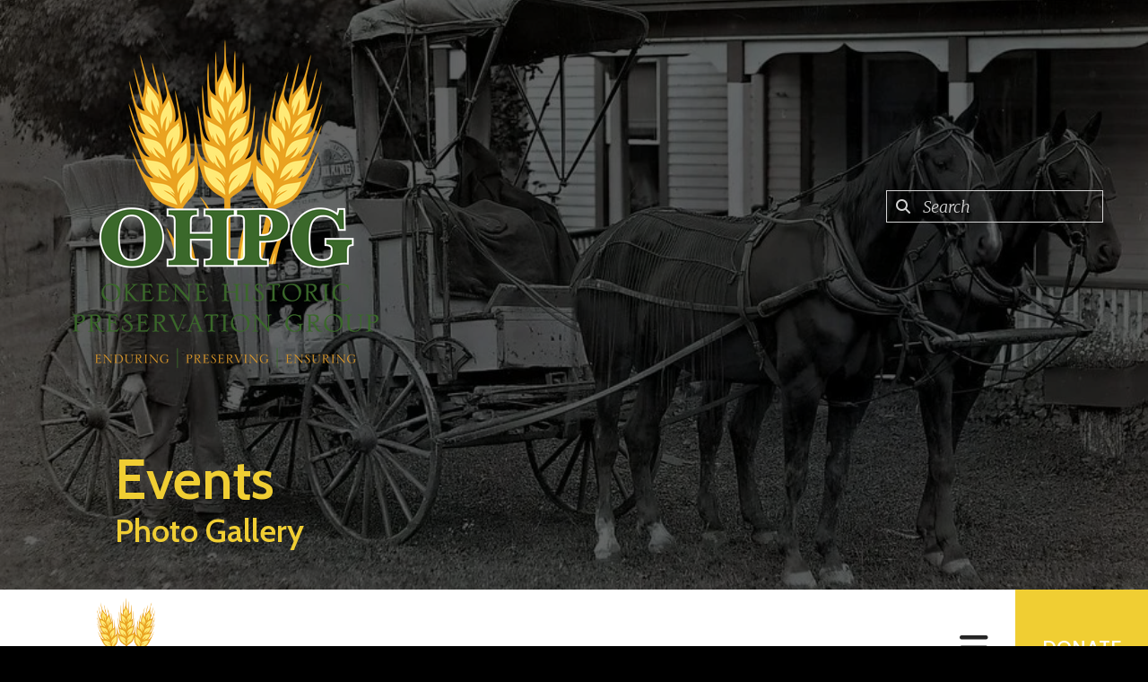

--- FILE ---
content_type: text/html; charset=UTF-8
request_url: https://www.okeenegermanfest.com/events/photo-gallery.html
body_size: 11546
content:
<!DOCTYPE html>

<!--[if lt IE 9]><html lang="en" class="no-js lt-ie10 lt-ie9"><![endif]-->
<!--[if IE 9]><html lang="en" class="no-js is-ie9 lt-ie10"><![endif]-->
<!--[if gt IE 9]><!--><html lang="en" class="no-js"><!--<![endif]-->

<head>
  <title>Photo Gallery : Events : Okeene Historic Preservation Group</title>
    <link rel="shortcut icon" href="https://cdn.firespring.com/images/41b1bba7-8cfd-4b3f-8e51-f17a0baae4da"/>


<!-- Meta tags -->
<meta charset="utf-8">
<meta name="viewport" content="width=device-width, initial-scale=1.0">





  <meta property="og:title" content="Photo Gallery : Events : Okeene Historic Preservation Group">
  <meta property="og:url" content="https://www.okeenegermanfest.com/events/photo-gallery.html">
  <meta property="og:type" content="website">
        <meta name="twitter:card" content="summary">
  <meta name="twitter:title" content="Photo Gallery : Events : Okeene Historic Preservation Group">
    
  <link rel="stylesheet" href="//cdn.firespring.com/core/v2/css/stylesheet.1766911782.css">

<!-- CSS -->
      <link rel="stylesheet" href="//cdn.firespring.com/designs/np_nourish/css/design-10986.1766911782.css">
  
<!-- SlickSlider Assets -->
  
<!-- jQuery -->
<script nonce="cb55383549bff0ec9d3cd4f0d474d35fe3ea4332ef2ada895b588b82f8571135" type="text/javascript">
  (function (window) {
    if (window.location !== window.top.location) {
      var handler = function () {
        window.top.location = window.location;
        return false;
      };
      window.onclick = handler;
      window.onkeypress = handler;
    }
  })(this);
</script>
  <script nonce="cb55383549bff0ec9d3cd4f0d474d35fe3ea4332ef2ada895b588b82f8571135" src="//cdn.firespring.com/core/v2/js/jquery.1766911782.js"></script>

<!-- Clicky Analytics -->
    <script
    nonce="cb55383549bff0ec9d3cd4f0d474d35fe3ea4332ef2ada895b588b82f8571135"
    type="text/javascript"
  >
    var firespring = { log: function () { return }, goal: function () { return } }
    var firespring_site_id = Number('101327821');
    (function () {
      var s = document.createElement('script')
      s.type = 'text/javascript'
      s.async = true
      s.src = 'https://analytics.firespring.com/js';
      (document.getElementsByTagName('head')[0] || document.getElementsByTagName('body')[0]).appendChild(s)
    })()
  </script>
<!-- End Clicky Analytics --><!-- Google External Accounts -->
<script
  async
  nonce="cb55383549bff0ec9d3cd4f0d474d35fe3ea4332ef2ada895b588b82f8571135"
  src="https://www.googletagmanager.com/gtag/js?id=G-3MXD5JNQ3T"
></script>
<script nonce="cb55383549bff0ec9d3cd4f0d474d35fe3ea4332ef2ada895b588b82f8571135">
  window.dataLayer = window.dataLayer || []

  function gtag () {dataLayer.push(arguments)}

  gtag('js', new Date())
    gtag('config', 'G-3MXD5JNQ3T')
  </script>
<!-- End Google External Accounts -->

            
  

</head>

  <body class="internal ">

  
<a class="hidden-visually skip-to-main" href="#main-content">Skip to main content</a>

      <!-- BEGIN .menu-container -->
<div class="menu-container">

<!-- BEGIN .menu-close -->
<div class="menu-close">
<i class="fa fa-times-circle-o" ></i>
</div>
<!-- END .menu-close -->

<!-- BEGIN .content-block search-block-2 -->
<div class="content-block search-2-block">
  <div class="search-form search-form--e12ee6bebe09d458dc34fa16d9cbf457" role="search">

  <form class="form--inline form--inline--no-button" novalidate>
    <div class="form-row">
      <div class="form-row__controls">
        <input aria-label="Search our site" type="search" id="search-form__input--e12ee6bebe09d458dc34fa16d9cbf457" autocomplete="off">
      </div>
    </div>
  </form>

  <div id="search-form__results--e12ee6bebe09d458dc34fa16d9cbf457" class="search-form__results"></div>
    <script nonce="cb55383549bff0ec9d3cd4f0d474d35fe3ea4332ef2ada895b588b82f8571135" type="text/javascript">
      var ss360Config = window.ss360Config || []
      var config = {
        style: {
          themeColor: '#333333',
          accentColor: "#000000",
          loaderType: 'circle'
        },
        searchBox: {
          selector: "#search-form__input--e12ee6bebe09d458dc34fa16d9cbf457"
        },
        tracking: {
          providers: []
        },
        siteId: "www.okeenehpg.org",
        showErrors: false
      }
      if (!window.ss360Config[0]) {
        var stScript = document.createElement('script')
        stScript.type = 'text/javascript'
        stScript.async = true
        stScript.src = 'https://cdn.sitesearch360.com/v13/sitesearch360-v13.min.js'
        var entry = document.getElementsByTagName('script')[0]
        entry.parentNode.insertBefore(stScript, entry)
      }
      ss360Config.push(config)
    </script>
</div>
</div>
<!-- END .content-block search-block-2 -->

<!-- BEGIN nav -->
                            <nav class="nav mobile accordian" aria-label="Secondary">

    
    <ul class="nav__list nav-ul-0 nav">
      
    <li class="nav-level-0">
      <a href="https://www.okeenegermanfest.com/welcome.html">Okeene Historic Preservation Group</a>

      
    </li>


    <li class="nav-level-0 nav__list--parent">
      <a href="https://www.okeenegermanfest.com/who-we-are/">Who We Are</a>

      
        <ul class="nav-ul-1">
           
    <li class="nav-level-1">
      <a href="https://www.okeenegermanfest.com/who-we-are/">Mission &amp; History</a>

      
    </li>


    <li class="nav-level-1">
      <a href="https://www.okeenegermanfest.com/who-we-are/staff.html">Board &amp; Staff</a>

      
    </li>


    <li class="nav-level-1">
      <a href="https://www.okeenegermanfest.com/who-we-are/members.html">Members</a>

      
    </li>


    <li class="nav-level-1">
      <a href="https://www.okeenegermanfest.com/who-we-are/contact.html">Contact Us</a>

      
    </li>

        </ul>
      
    </li>


    <li class="nav-level-0 nav__list--parent">
      <a href="https://www.okeenegermanfest.com/join-us/">Join Us</a>

      
        <ul class="nav-ul-1">
           
    <li class="nav-level-1">
      <a href="https://www.okeenegermanfest.com/join-us/">Donate</a>

      
    </li>


    <li class="nav-level-1">
      <a href="https://www.okeenegermanfest.com/join-us/membership.html">Membership</a>

      
    </li>


    <li class="nav-level-1">
      <a href="https://www.okeenegermanfest.com/join-us/volunteer.html">Volunteer</a>

      
    </li>


    <li class="nav-level-1 nav__list--parent">
      <a href="https://www.okeenegermanfest.com/join-us/historic-photograph-selection-committee/">Historic Photograph Selection Committee</a>

      
        <ul class="nav-ul-2">
           
    <li class="nav-level-2">
      <a href="https://www.okeenegermanfest.com/join-us/historic-photograph-selection-committee/">Historic Photograph Committee Form</a>

      
    </li>

        </ul>
      
    </li>

        </ul>
      
    </li>


    <li class="nav-level-0 nav__list--parent">
      <a href="https://www.okeenegermanfest.com/what-we-do/">What We Do</a>

      
        <ul class="nav-ul-1">
           
    <li class="nav-level-1 nav__list--parent">
      <a href="https://www.okeenegermanfest.com/what-we-do/building-rental/">Building Rental</a>

      
        <ul class="nav-ul-2">
           
    <li class="nav-level-2">
      <a href="https://www.okeenegermanfest.com/what-we-do/building-rental/">Building Rental Availability Calendar </a>

      
    </li>


    <li class="nav-level-2">
      <a href="https://www.okeenegermanfest.com/what-we-do/building-rental/rent-the-building.html">Rent the Building</a>

      
    </li>


    <li class="nav-level-2">
      <a href="https://www.okeenegermanfest.com/what-we-do/building-rental/rental-agreement.html">Guidelines for Rental</a>

      
    </li>

        </ul>
      
    </li>


    <li class="nav-level-1 nav__list--parent">
      <a href="https://www.okeenegermanfest.com/what-we-do/germanfest-celebration/">Okeene Germanfest Celebration</a>

      
        <ul class="nav-ul-2">
           
    <li class="nav-level-2">
      <a href="https://www.okeenegermanfest.com/what-we-do/germanfest-celebration/">About Okeene Germanfest </a>

      
    </li>


    <li class="nav-level-2">
      <a href="https://www.okeenegermanfest.com/what-we-do/germanfest-celebration/okeene-germanfest-sponsorships.html">Okeene Germanfest Sponsorships</a>

      
    </li>


    <li class="nav-level-2">
      <a href="https://www.okeenegermanfest.com/what-we-do/germanfest-celebration/5k.html">Run to Restore 5k</a>

      
    </li>


    <li class="nav-level-2">
      <a href="https://www.okeenegermanfest.com/what-we-do/germanfest-celebration/bierox-bakeoff-contest.html">Bierox Bakeoff Contest</a>

      
    </li>


    <li class="nav-level-2">
      <a href="https://www.okeenegermanfest.com/what-we-do/germanfest-celebration/food-and-drinks.html">Schedule and Menu</a>

      
    </li>


    <li class="nav-level-2">
      <a href="https://www.okeenegermanfest.com/what-we-do/germanfest-celebration/german-dessert-bakeoff-contest.html">German Dessert Bakeoff Contest</a>

      
    </li>

        </ul>
      
    </li>


    <li class="nav-level-1 nav__list--parent">
      <a href="https://www.okeenegermanfest.com/what-we-do/preserving-our-history/">Preserving Our History</a>

      
        <ul class="nav-ul-2">
           
    <li class="nav-level-2">
      <a href="https://www.okeenegermanfest.com/what-we-do/preserving-our-history/">Preserving our history on the Gateway to Oklahoma History</a>

      
    </li>


    <li class="nav-level-2">
      <a href="https://www.okeenegermanfest.com/what-we-do/preserving-our-history/photos-of-slides-from-dale-reynolds-estate.html">Photos of slides from Dale Reynolds Estate</a>

      
    </li>

        </ul>
      
    </li>


    <li class="nav-level-1">
      <a href="https://www.okeenegermanfest.com/what-we-do/beautifying-our-community.html">Beautifying Our Community</a>

      
    </li>


    <li class="nav-level-1">
      <a href="https://www.okeenegermanfest.com/what-we-do/promoting-recycling.html">Promoting Recycling</a>

      
    </li>


    <li class="nav-level-1">
      <a href="https://www.okeenegermanfest.com/what-we-do/okeene-historic-images.html">Okeene Historic Images </a>

      
    </li>

        </ul>
      
    </li>


    <li class="nav-level-0 nav__list--parent nav__list--here">
      <a href="https://www.okeenegermanfest.com/events/">Events</a>

      
        <ul class="nav-ul-1">
           
    <li class="nav-level-1">
      <a href="https://www.okeenegermanfest.com/events/">Okeene Germanfest </a>

      
    </li>


    <li class="nav-level-1">
      <a href="https://www.okeenegermanfest.com/events/great-american-cleanup-keep-oklahoma-beautiful.html">Great American Cleanup </a>

      
    </li>


    <li class="nav-level-1">
      <a href="https://www.okeenegermanfest.com/events/newsroom.html">Newsroom</a>

      
    </li>


    <li class="nav-level-1">
      <a href="https://www.okeenegermanfest.com/events/event-calendar.html">Event Calendar</a>

      
    </li>


    <li class="nav-level-1 nav__list--here">
      <a href="https://www.okeenegermanfest.com/events/photo-gallery.html">Photo Gallery</a>

      
    </li>


    <li class="nav-level-1">
      <a href="https://www.okeenegermanfest.com/events/links.html">Important Links</a>

      
    </li>

        </ul>
      
    </li>


    <li class="nav-level-0 nav__list--parent">
      <a href="https://www.okeenegermanfest.com/partner-page/">Partner Page</a>

      
        <ul class="nav-ul-1">
           
    <li class="nav-level-1">
      <a href="https://www.okeenegermanfest.com/partner-page/">Gateway Partner Page Link</a>

      
    </li>

        </ul>
      
    </li>


    <li class="nav-level-0">
      <a href="https://www.okeenegermanfest.com/great-american-cleanup/">Great American Cleanup</a>

      
    </li>


    <li class="nav-level-0">
      <a href="https://www.okeenegermanfest.com/the-corner-park.html">The Corner Park</a>

      
    </li>


    <li class="nav-level-0 nav__list--parent">
      <a href="https://www.okeenegermanfest.com/10th-annual-okeene-germanfest/">10th Annual Okeene Germanfest</a>

      
        <ul class="nav-ul-1">
           
    <li class="nav-level-1 nav__list--parent">
      <a href="https://www.okeenegermanfest.com/10th-annual-okeene-germanfest/2025-germanfest-sponsors/">2025 Germanfest Sponsors</a>

      
        <ul class="nav-ul-2">
           
    <li class="nav-level-2">
      <a href="https://www.okeenegermanfest.com/10th-annual-okeene-germanfest/2025-germanfest-sponsors/">2025 Germanfest Sponsors</a>

      
    </li>

        </ul>
      
    </li>

        </ul>
      
    </li>

    </ul>

    
  </nav>


  <!-- END nav -->


</div>
<!-- END .menu-container -->


  
  
  <!-- BEGIN .masthead-container -->
  <div class="masthead-container container-dark has-bg-class">

    <!-- BEGIN header -->
<header class="header">

  <!-- BEGIN .header-logo -->
      <div class="header-logo">
      <a href="https://www.okeenegermanfest.com/"><img alt="Okeene Historic Preservation Group" title="logo" src="https://cdn.firespring.com/images/1845fe8a-af91-46bf-a696-02654b72f1ca.png"></a>
    </div>
    <!-- end .header-logo -->

  <!-- BEGIN .additional-header -->
    <!-- END .additional-header -->

  <!-- BEGIN .content-block search-block -->
      <div class="content-block search-block">
  <div class="search-form search-form--220e8aee74bd03f1e22b6c65a2410c1e" role="search">

  <form class="form--inline form--inline--no-button" novalidate>
    <div class="form-row">
      <div class="form-row__controls">
        <input aria-label="Search our site" type="search" id="search-form__input--220e8aee74bd03f1e22b6c65a2410c1e" autocomplete="off">
      </div>
    </div>
  </form>

  <div id="search-form__results--220e8aee74bd03f1e22b6c65a2410c1e" class="search-form__results"></div>
    <script nonce="cb55383549bff0ec9d3cd4f0d474d35fe3ea4332ef2ada895b588b82f8571135" type="text/javascript">
      var ss360Config = window.ss360Config || []
      var config = {
        style: {
          themeColor: '#333333',
          accentColor: "#000000",
          loaderType: 'circle'
        },
        searchBox: {
          selector: "#search-form__input--220e8aee74bd03f1e22b6c65a2410c1e"
        },
        tracking: {
          providers: []
        },
        siteId: "www.okeenehpg.org",
        showErrors: false
      }
      if (!window.ss360Config[0]) {
        var stScript = document.createElement('script')
        stScript.type = 'text/javascript'
        stScript.async = true
        stScript.src = 'https://cdn.sitesearch360.com/v13/sitesearch360-v13.min.js'
        var entry = document.getElementsByTagName('script')[0]
        entry.parentNode.insertBefore(stScript, entry)
      }
      ss360Config.push(config)
    </script>
</div>
</div>
    <!-- END .content-block search-block -->

</header>
<!-- END header -->

    <!-- BEGIN .headline-container -->
    <div class="headline-container">
            <!-- BEGIN .section-title -->
      <h1 class="section-title">Events</h1>
      <!-- END .section-title -->
     
              <h4>Photo Gallery</h4>    <div id="content_43d04ddfde67bdfec5ab2eca73a9281e"  class="image" style="max-width: 922px;">
    
    <img
        loading="lazy"
        width="922"
        height="540"
        alt=""
        src="https://cdn.firespring.com/images/b832ba4f-4c3a-4c58-a3fd-a59e7a325359.jpg"
        srcset="https://cdn.firespring.com/images/c0ad6e24-c4a1-4fb1-b979-a1149b921970.jpg 600w, https://cdn.firespring.com/images/b832ba4f-4c3a-4c58-a3fd-a59e7a325359.jpg 922w"
        itemprop="image"
                    >
    

          </div>

      
    </div>
    <!-- END .headline-container -->

  </div>
  <!-- END .masthead-container -->

  <!-- BEGIN .nav-container -->
  <div class="nav-container" >

    <!-- BEGIN nav-logo -->
          <div class="nav-logo">
        <a href="https://www.okeenegermanfest.com/"><img alt="Okeene Historic Preservation Group" title="logo" src="https://cdn.firespring.com/images/1845fe8a-af91-46bf-a696-02654b72f1ca.png"></a>
      </div>
          <!-- END nav-logo -->

    <!-- BEGIN nav -->
                                                    <nav class="nav dropdown" aria-label="Secondary">

    
    <ul class="nav__list nav-ul-0 nav">
      
    <li class="nav-level-0">
      <a href="https://www.okeenegermanfest.com/welcome.html">Okeene Historic Preservation Group</a>

      
    </li>


    <li class="nav-level-0 nav__list--parent">
      <a href="https://www.okeenegermanfest.com/who-we-are/">Who We Are</a>

      
        <ul class="nav-ul-1">
           
    <li class="nav-level-1">
      <a href="https://www.okeenegermanfest.com/who-we-are/">Mission &amp; History</a>

      
    </li>


    <li class="nav-level-1">
      <a href="https://www.okeenegermanfest.com/who-we-are/staff.html">Board &amp; Staff</a>

      
    </li>


    <li class="nav-level-1">
      <a href="https://www.okeenegermanfest.com/who-we-are/members.html">Members</a>

      
    </li>


    <li class="nav-level-1">
      <a href="https://www.okeenegermanfest.com/who-we-are/contact.html">Contact Us</a>

      
    </li>

        </ul>
      
    </li>


    <li class="nav-level-0 nav__list--parent">
      <a href="https://www.okeenegermanfest.com/join-us/">Join Us</a>

      
        <ul class="nav-ul-1">
           
    <li class="nav-level-1">
      <a href="https://www.okeenegermanfest.com/join-us/">Donate</a>

      
    </li>


    <li class="nav-level-1">
      <a href="https://www.okeenegermanfest.com/join-us/membership.html">Membership</a>

      
    </li>


    <li class="nav-level-1">
      <a href="https://www.okeenegermanfest.com/join-us/volunteer.html">Volunteer</a>

      
    </li>


    <li class="nav-level-1 nav__list--parent">
      <a href="https://www.okeenegermanfest.com/join-us/historic-photograph-selection-committee/">Historic Photograph Selection Committee</a>

      
        <ul class="nav-ul-2">
           
    <li class="nav-level-2">
      <a href="https://www.okeenegermanfest.com/join-us/historic-photograph-selection-committee/">Historic Photograph Committee Form</a>

      
    </li>

        </ul>
      
    </li>

        </ul>
      
    </li>


    <li class="nav-level-0 nav__list--parent">
      <a href="https://www.okeenegermanfest.com/what-we-do/">What We Do</a>

      
        <ul class="nav-ul-1">
           
    <li class="nav-level-1 nav__list--parent">
      <a href="https://www.okeenegermanfest.com/what-we-do/building-rental/">Building Rental</a>

      
        <ul class="nav-ul-2">
           
    <li class="nav-level-2">
      <a href="https://www.okeenegermanfest.com/what-we-do/building-rental/">Building Rental Availability Calendar </a>

      
    </li>


    <li class="nav-level-2">
      <a href="https://www.okeenegermanfest.com/what-we-do/building-rental/rent-the-building.html">Rent the Building</a>

      
    </li>


    <li class="nav-level-2">
      <a href="https://www.okeenegermanfest.com/what-we-do/building-rental/rental-agreement.html">Guidelines for Rental</a>

      
    </li>

        </ul>
      
    </li>


    <li class="nav-level-1 nav__list--parent">
      <a href="https://www.okeenegermanfest.com/what-we-do/germanfest-celebration/">Okeene Germanfest Celebration</a>

      
        <ul class="nav-ul-2">
           
    <li class="nav-level-2">
      <a href="https://www.okeenegermanfest.com/what-we-do/germanfest-celebration/">About Okeene Germanfest </a>

      
    </li>


    <li class="nav-level-2">
      <a href="https://www.okeenegermanfest.com/what-we-do/germanfest-celebration/okeene-germanfest-sponsorships.html">Okeene Germanfest Sponsorships</a>

      
    </li>


    <li class="nav-level-2">
      <a href="https://www.okeenegermanfest.com/what-we-do/germanfest-celebration/5k.html">Run to Restore 5k</a>

      
    </li>


    <li class="nav-level-2">
      <a href="https://www.okeenegermanfest.com/what-we-do/germanfest-celebration/bierox-bakeoff-contest.html">Bierox Bakeoff Contest</a>

      
    </li>


    <li class="nav-level-2">
      <a href="https://www.okeenegermanfest.com/what-we-do/germanfest-celebration/food-and-drinks.html">Schedule and Menu</a>

      
    </li>


    <li class="nav-level-2">
      <a href="https://www.okeenegermanfest.com/what-we-do/germanfest-celebration/german-dessert-bakeoff-contest.html">German Dessert Bakeoff Contest</a>

      
    </li>

        </ul>
      
    </li>


    <li class="nav-level-1 nav__list--parent">
      <a href="https://www.okeenegermanfest.com/what-we-do/preserving-our-history/">Preserving Our History</a>

      
        <ul class="nav-ul-2">
           
    <li class="nav-level-2">
      <a href="https://www.okeenegermanfest.com/what-we-do/preserving-our-history/">Preserving our history on the Gateway to Oklahoma History</a>

      
    </li>


    <li class="nav-level-2">
      <a href="https://www.okeenegermanfest.com/what-we-do/preserving-our-history/photos-of-slides-from-dale-reynolds-estate.html">Photos of slides from Dale Reynolds Estate</a>

      
    </li>

        </ul>
      
    </li>


    <li class="nav-level-1">
      <a href="https://www.okeenegermanfest.com/what-we-do/beautifying-our-community.html">Beautifying Our Community</a>

      
    </li>


    <li class="nav-level-1">
      <a href="https://www.okeenegermanfest.com/what-we-do/promoting-recycling.html">Promoting Recycling</a>

      
    </li>


    <li class="nav-level-1">
      <a href="https://www.okeenegermanfest.com/what-we-do/okeene-historic-images.html">Okeene Historic Images </a>

      
    </li>

        </ul>
      
    </li>


    <li class="nav-level-0 nav__list--parent nav__list--here">
      <a href="https://www.okeenegermanfest.com/events/">Events</a>

      
        <ul class="nav-ul-1">
           
    <li class="nav-level-1">
      <a href="https://www.okeenegermanfest.com/events/">Okeene Germanfest </a>

      
    </li>


    <li class="nav-level-1">
      <a href="https://www.okeenegermanfest.com/events/great-american-cleanup-keep-oklahoma-beautiful.html">Great American Cleanup </a>

      
    </li>


    <li class="nav-level-1">
      <a href="https://www.okeenegermanfest.com/events/newsroom.html">Newsroom</a>

      
    </li>


    <li class="nav-level-1">
      <a href="https://www.okeenegermanfest.com/events/event-calendar.html">Event Calendar</a>

      
    </li>


    <li class="nav-level-1 nav__list--here">
      <a href="https://www.okeenegermanfest.com/events/photo-gallery.html">Photo Gallery</a>

      
    </li>


    <li class="nav-level-1">
      <a href="https://www.okeenegermanfest.com/events/links.html">Important Links</a>

      
    </li>

        </ul>
      
    </li>


    <li class="nav-level-0 nav__list--parent">
      <a href="https://www.okeenegermanfest.com/partner-page/">Partner Page</a>

      
        <ul class="nav-ul-1">
           
    <li class="nav-level-1">
      <a href="https://www.okeenegermanfest.com/partner-page/">Gateway Partner Page Link</a>

      
    </li>

        </ul>
      
    </li>


    <li class="nav-level-0">
      <a href="https://www.okeenegermanfest.com/great-american-cleanup/">Great American Cleanup</a>

      
    </li>


    <li class="nav-level-0">
      <a href="https://www.okeenegermanfest.com/the-corner-park.html">The Corner Park</a>

      
    </li>


    <li class="nav-level-0 nav__list--parent">
      <a href="https://www.okeenegermanfest.com/10th-annual-okeene-germanfest/">10th Annual Okeene Germanfest</a>

      
        <ul class="nav-ul-1">
           
    <li class="nav-level-1 nav__list--parent">
      <a href="https://www.okeenegermanfest.com/10th-annual-okeene-germanfest/2025-germanfest-sponsors/">2025 Germanfest Sponsors</a>

      
        <ul class="nav-ul-2">
           
    <li class="nav-level-2">
      <a href="https://www.okeenegermanfest.com/10th-annual-okeene-germanfest/2025-germanfest-sponsors/">2025 Germanfest Sponsors</a>

      
    </li>

        </ul>
      
    </li>

        </ul>
      
    </li>

    </ul>

    
  </nav>


                      <!-- END nav -->


          <!-- BEGIN .nav-row -->
          <div class="nav-row">


            <!-- BEGIN .menu-toggle -->
            <div class="menu-toggle">
              <i class="fa fa-bars" ></i>
            </div>
            <!-- END .menu-toggle -->

            <!-- BEGIN .content-block donate-block -->
                          <div class="content-block donate-block">
  <div class="collection collection--list" id="content_fdc2a8d66a3b0d2f90d5514dfcdc7fb5">

    

    <ul class="collection__items">

        
                        <li class="collection-item" id="content_fdc2a8d66a3b0d2f90d5514dfcdc7fb5_item_13060153">
                                    <div class="collection-item__content">

          
                      <div class="collection-item-label"><a href="https://www.okeenegermanfest.com/join-us/donate.html"     itemprop="url">Donate</a></div>
          
          
        </div>
              </li>
      
    </ul>

    </div>
</div>
                        <!-- END .content-block donate-block -->
          </div>
          <!-- END .nav-row -->

        </div>
        <!-- END .nav-container -->

        <!-- BEGIN .end-intro -->
        <div class="end-intro"></div>
        <!-- END .end-intro -->


        <main id="main-content" data-search-indexed="true">

          
                    <!-- BEGIN .primary-container -->
           <div class="primary-container wrap">
                          <!-- BEGIN .col col1 -->
              <div class="col col1">
                <p>Photos often speak louder than words.</p>  <div id="content_5dbdc77d559b1566de6f910a3065ad7e"
    class="image-gallery image-gallery--next-prev lightbox lightbox--group"
   aria-labelledby="content_5dbdc77d559b1566de6f910a3065ad7e-title"
   role="figure"
   data-count="28">
  <div class="image-gallery__title"
     id="content_5dbdc77d559b1566de6f910a3065ad7e-title">
    
  </div>

      
            <ul  class="grid grid--block grid--block-xs-2 grid--block-sm-3">
  </ul>
</div>
<script nonce="cb55383549bff0ec9d3cd4f0d474d35fe3ea4332ef2ada895b588b82f8571135" type="text/javascript">
  $(document).ready(function () {
    $('#content_5dbdc77d559b1566de6f910a3065ad7e').fdpImageGallery({"ajaxUrl":"\/ajax\/content_image_gallery_items?token=DcCW%252Fn%252BCmz7cJHMrU9UnWED%252Bm627pSlmoAtDHWdWBtaTKLS0xZH%252FetRResx%252FwJxq0HNBfWOt4sxSkcVLfH%[base64]%253D%253D","columns":3,"displayItemTitle":false,"displayItemCaption":true,"displayItemAction":true,"displayLightbox":true,"lightboxDisplayItemTitle":false,"lightboxDisplayItemCaption":true,"lightboxDisplayItemAction":true,"maxWidth":1100,"itemsPerPage":12,"galleryBorderWidth":0,"galleryBorderWidthPixels":0,"galleryBorderColor":"","galleryBackgroundColor":"","galleryCellAlignmentId":0,"galleryCellValignmentId":0,"galleryCellPadding":0,"galleryCellPaddingPixels":0,"displayDisplaySettings":false});
  });
</script>
              </div>
              <!-- END .col col1 -->
            
                      </div>
          <!-- END .primary-container -->
        


      </main><!-- end main -->


              <!-- BEGIN .fast-facts-container -->
<div class="fast-facts-container has-bg-no-list container-dark">
    <div class="content-block fast-facts-block">
  <div class="collection collection--list" id="content_2172cbead6da209436f9d0ac8f275392">

    

    <ul class="collection__items">

        
                        <li class="collection-item" id="content_2172cbead6da209436f9d0ac8f275392_item_13060159">
                                    <div class="collection-item__content">

          
                      <div class="collection-item-label">Members</div>
          
                                  <div class="collection-item-description"><p>40</p></div>
          
        </div>
              </li>
                            <li class="collection-item" id="content_2172cbead6da209436f9d0ac8f275392_item_13060160">
                                    <div class="collection-item__content">

          
                      <div class="collection-item-label">Active Projects</div>
          
                                  <div class="collection-item-description"><p>6</p></div>
          
        </div>
              </li>
                            <li class="collection-item" id="content_2172cbead6da209436f9d0ac8f275392_item_13060162">
                                    <div class="collection-item__content">

          
                      <div class="collection-item-label">Community Volunteers</div>
          
                                  <div class="collection-item-description"><p>70</p></div>
          
        </div>
              </li>
      
    </ul>

    </div>
    <div id="content_632ee5879f91218a9eac967918d859b0"  class="image" style="max-width: 896px;">
    
    <img
        loading="lazy"
        width="896"
        height="504"
        alt=""
        src="https://cdn.firespring.com/images/3e05c24b-80f1-4dcf-b5db-3084fc81ed48.png"
        srcset="https://cdn.firespring.com/images/1e28bb82-0ee5-4978-ae88-1b70d6c22d6e.png 600w, https://cdn.firespring.com/images/3e05c24b-80f1-4dcf-b5db-3084fc81ed48.png 896w"
        itemprop="image"
                    >
    

          </div>
</div>
  <div class="end-fast-facts"></div>
  <!-- END .end-fast-facts -->
  </div>
  <!-- END .fast-facts-container -->

      
              <!-- BEGIN .logos-container -->
        <div class="logos-container">


          <div class="content-block logos-block">
  <div class="collection collection--list" id="content_890100e8fd1901b5a49a2ef10e9a2515">

    

    <ul class="collection__items">

        
                                      <li class="collection-item collection-item--has-image" id="content_890100e8fd1901b5a49a2ef10e9a2515_item_13060149">
                                    <div class="collection-item__content clearfix">

                      <div id="content_4faae3dacd5f8a44021149a341020cbb_image_item_13060149"  class="collection-item-image image" style="max-width: 297px;">
    
    <img
        loading="lazy"
        width="297"
        height="97"
        alt="Placeholder Logo"
        src="https://cdn.firespring.com/images/7cd2e0b6-4fb4-4330-b4b3-d63a3550517b.jpg"
        srcset="https://cdn.firespring.com/images/7cd2e0b6-4fb4-4330-b4b3-d63a3550517b.jpg 297w"
        itemprop="image"
                    >
    

          </div>
          
          
          
        </div>
              </li>
                                          <li class="collection-item collection-item--has-image" id="content_890100e8fd1901b5a49a2ef10e9a2515_item_13060150">
                                    <div class="collection-item__content clearfix">

                      <div id="content_4faae3dacd5f8a44021149a341020cbb_image_item_13060150"  class="collection-item-image image" style="max-width: 265px;">
    
    <img
        loading="lazy"
        width="265"
        height="43"
        alt="Okeene Milling Company"
        src="https://cdn.firespring.com/images/b5b80ef9-38a9-451e-bc26-73a0bc2ec37c.jpg"
        srcset="https://cdn.firespring.com/images/b5b80ef9-38a9-451e-bc26-73a0bc2ec37c.jpg 265w"
        itemprop="image"
                    >
    

          </div>
          
          
                                  <div class="collection-item-description"><p>Okeene Milling Company</p></div>
          
        </div>
              </li>
                                          <li class="collection-item collection-item--has-image" id="content_890100e8fd1901b5a49a2ef10e9a2515_item_13060151">
                                    <div class="collection-item__content clearfix">

                      <div id="content_4faae3dacd5f8a44021149a341020cbb_image_item_13060151"  class="collection-item-image image" style="max-width: 214px;">
    
    <img
        loading="lazy"
        width="214"
        height="70"
        alt="Red Hawk Construction"
        src="https://cdn.firespring.com/images/6ea88743-12b7-4866-956f-938c929f8531.jpg"
        srcset="https://cdn.firespring.com/images/6ea88743-12b7-4866-956f-938c929f8531.jpg 214w"
        itemprop="image"
                    >
    

          </div>
          
                      <div class="collection-item-label">Red Hawk Construction</div>
          
                                  <div class="collection-item-description"><p>Red Hawk Construction</p></div>
          
        </div>
              </li>
                            <li class="collection-item" id="content_890100e8fd1901b5a49a2ef10e9a2515_item_13379062">
                                    <div class="collection-item__content">

          
                      <div class="collection-item-label">Okeene Milling Company</div>
          
          
        </div>
              </li>
      
    </ul>

    </div>
</div>
          <div class="clearfix"></div>

          <!-- BEGIN .slider__controls -->
          <div class="slider__controls">
            <div class="slider-controls-nav">
              <a class="slider-nav slider-nav--prev" href="" aria-label="Go to Previous Slide"></a>
              <a class="slider-nav slider-nav--next" href="" aria-label="Go to Next Slide"></a>
            </div>
            <div class="slider-controls-pager"></div>
          </div>
          <!-- END .slider__controls -->

        </div>
        <!-- END .logos-container -->
      
    
          <!-- BEGIN footer -->
<footer class="container-dark">

  <!-- BEGIN .footer-row -->
  <div class="footer-row">
    <!-- BEGIN .locations-container -->
    <div class="locations-container">

              <div class="footer-logo">
          <a href="https://www.okeenegermanfest.com/"><img  alt="Okeene Historic Preservation Group" title="logo" src="https://cdn.firespring.com/images/1845fe8a-af91-46bf-a696-02654b72f1ca.png"></a>
        </div>

        <!-- end footer-logo -->

      <div class="locations-hours locations-hours--variable">

  <div class="location location--1" itemscope itemtype="https://schema.org/Organization">

              
    <div class="location__info">

              
          <div class="location__address" itemprop="address" itemscope itemtype="https://schema.org/PostalAddress">

                          
                <div class="location-address location-address--1" itemprop="streetAddress">
                  PO Box 162
                </div>

                                        
                <div class="location-address location-address--2" itemprop="streetAddress">
                  101 North Main
                </div>

                                        
                <div class="location-address location-address--3" itemprop="streetAddress">
                  Okeene, Ok 73763
                </div>

                          
          </div>

              
                    
              
          <div class="location__links">
            <div class="location-links-email">
                                              <span class="value" itemprop="email"><a href="mailto:&#111;&#107;e&#101;&#x6e;e&#x68;&#x70;&#x67;&#64;&#103;&#109;a&#x69;l.&#x63;&#111;&#109;">Contact</a></span>
                          </div>
          </div>

              
                    
    </div>
  </div>


</div>
      <!-- BEGIN .content-block social-media-block -->
              <div class="content-block social-media-block">
  <div class="collection collection--list" id="content_ed6e8aeebd524ccacaf5b11d71b24149">

    

    <ul class="collection__items">

        
                                      <li class="collection-item collection-item--has-image" id="content_ed6e8aeebd524ccacaf5b11d71b24149_item_13060144">
                                    <div class="collection-item__content clearfix">

                      <div id="content_4faae3dacd5f8a44021149a341020cbb_image_item_13060144"  class="collection-item-image image" style="max-width: 30px;">
    <a href="https://www.facebook.com/Okeene-Historic-Preservation-Group-1108831495870937/" target="_blank" rel="noopener noreferrer "    itemprop="url">
    <img
        loading="lazy"
        width="30"
        height="30"
        alt="Facebook"
        src="https://cdn.firespring.com/images/01805ec5-29bc-4493-9441-32bdd7af7ffd.png"
        srcset="https://cdn.firespring.com/images/01805ec5-29bc-4493-9441-32bdd7af7ffd.png 30w"
        itemprop="image"
                    >
    </a>

          </div>
          
          
          
        </div>
              </li>
      
    </ul>

    </div>
</div>
            <!-- END .content-block social-media-block -->
    </div>
    <!-- END .locations-container -->

    <!-- BEGIN .content-block about-block -->
          <div class="content-block footer-about-block">
  <h4>Our Vision</h4><p>For the betterment of Okeene, OHPG will be a change agent for preserving its history and historical buildings, making it more beautiful, promoting recycling and contributing to its growth and opportunities.</p>

<p> </p>
</div>
        <!-- END .content-block about-block -->

    <!-- BEGIN .image-block -->
          <!-- BEGIN .footer-image-container -->
      <div class="footer-image-container has-bg">
        <div class="content-block footer-image-block">
  <div id="content_936e078abf7e45f071d93fa74ee4a87c"  class="image" style="max-width: 332px;">
    
    <img
        loading="lazy"
        width="332"
        height="575"
        alt=""
        src="https://cdn.firespring.com/images/5d1e3fcb-75a5-4f1f-a6bf-c473974d3553.png"
        srcset="https://cdn.firespring.com/images/5d1e3fcb-75a5-4f1f-a6bf-c473974d3553.png 332w"
        itemprop="image"
                    >
    

          </div>
</div>
      </div>
      <!-- END .footer-image-container -->
        <!-- END .image-block -->

  </div>
  <!-- END .footer-row -->

  <!-- BEGIN .additional-footer -->
    <!-- END .additional-footer -->

</footer>
<!-- END footer -->

<!-- BEGIN .pptc-container -->
<div class="pptc-container">
  <!-- BEGIN .copy-container -->
  <div class="copy-container">
    <span>&copy; 2025</span> Okeene Historic Preservation Group
  </div>
  <!-- END .copy-container -->

        <div class="policy-links">
              <!-- BEGIN privacy policy -->
        <div class="policy-link policy-link--privacy">

          <a href="#privacy-policy" class="lightbox lightbox--inline js-lightbox--inline">Privacy Policy</a>

          <div id="privacy-policy" class="inline-popup inline-popup--medium mfp-hide">

            <div class="policy-title">
              <h2>Privacy Policy</h2>
            </div>

            <div class="policy-content">
              <ol>

<li><strong>What Information Do We Collect?</strong>
When you visit our website you may provide us with two types of information: personal information you knowingly choose to disclose that is collected on an individual basis and website use information collected on an aggregate basis as you and others browse our website.</li>

<li><strong>Personal Information You Choose to Provide</strong>
We may request that you voluntarily supply us with personal information, including your email address, postal address, home or work telephone number and other personal information for such purposes as correspondence, placing an order, requesting an estimate, or participating in online surveys.
If you choose to correspond with us through email, we may retain the content of your email messages together with your email address and our responses. We provide the same protections for these electronic communications that we employ in the maintenance of information received by mail and telephone.</li>

<li><strong>Website Use Information</strong>
Similar to other websites, our site may utilize a standard technology called "cookies" (see explanation below, "What Are Cookies?") and web server logs to collect information about how our website is used. Information gathered through cookies and server logs may include the date and time of visits, the pages viewed, time spent at our website, and the sites visited just before and just after ours. This information is collected on an aggregate basis. None of this information is associated with you as an individual.</li>

<li><strong>How Do We Use the Information That You Provide to Us?</strong>
Broadly speaking, we use personal information for purposes of administering our business activities, providing service and support and making available other products and services to our customers and prospective customers. Occasionally, we may also use the information we collect to notify you about important changes to our website, new services and special offers we think you will find valuable. The lists used to send you product and service offers are developed and managed under our traditional standards designed to safeguard the security and privacy of all personal information provided by our users. You may at any time to notify us of your desire not to receive these offers.</li>

<li><strong>What Are Cookies?</strong>
Cookies are a feature of web browser software that allows web servers to recognize the computer used to access a website. Cookies are small pieces of data that are stored by a user's web browser on the user's hard drive. Cookies can remember what information a user accesses on one web page to simplify subsequent interactions with that website by the same user or to use the information to streamline the user's transactions on related web pages. This makes it easier for a user to move from web page to web page and to complete commercial transactions over the Internet. Cookies should make your online experience easier and more personalized.</li>

<li><strong>How Do We Use Information Collected From Cookies?</strong>
We use website browser software tools such as cookies and web server logs to gather information about our website users' browsing activities, in order to constantly improve our website and better serve our users. This information assists us to design and arrange our web pages in the most user-friendly manner and to continually improve our website to better meet the needs of our users and prospective users.
Cookies help us collect important business and technical statistics. The information in the cookies lets us trace the paths followed by users to our website as they move from one page to another. Web server logs allow us to count how many people visit our website and evaluate our website's visitor capacity. We do not use these technologies to capture your individual email address or any personally identifying information about you.</li>

<li><strong>Notice of New Services and Changes</strong>
Occasionally, we may use the information we collect to notify you about important changes to our website, new services and special offers we think you will find valuable. As a user of our website, you will be given the opportunity to notify us of your desire not to receive these offers by clicking on a response box when you receive such an offer or by sending us an email request.</li>

<li><strong>How Do We Secure Information Transmissions?</strong>
When you send confidential personal information to us on our website, a secure server software which we have licensed encrypts all information you input before it is sent to us. The information is scrambled en route and decoded once it reaches our website.
Other email that you may send to us may not be secure unless we advise you that security measures will be in place prior to your transmitting the information. For that reason, we ask that you do not send confidential information such as Social Security, credit card, or account numbers to us through an unsecured email.</li>

<li><strong>How Do We Protect Your Information?</strong>
Information Security -- We utilize encryption/security software to safeguard the confidentiality of personal information we collect from unauthorized access or disclosure and accidental loss, alteration or destruction.
Evaluation of Information Protection Practices -- Periodically, our operations and business practices are reviewed for compliance with organization policies and procedures governing the security, confidentiality and quality of our information.
Employee Access, Training and Expectations -- Our organization values, ethical standards, policies and practices are committed to the protection of user information. In general, our business practices limit employee access to confidential information, and limit the use and disclosure of such information to authorized persons, processes and transactions.</li>

<li><strong>How Can You Access and Correct Your Information?</strong>
You may request access to all your personally identifiable information that we collect online and maintain in our database by emailing us using the contact form provided to you within the site structure of our website.</li>

<li><strong>Do We Disclose Information to Outside Parties?</strong>
We may provide aggregate information about our customers, sales, website traffic patterns and related website information to our affiliates or reputable third parties, but this information will not include personally identifying data, except as otherwise provided in this privacy policy.</li>

<li><strong>What About Legally Compelled Disclosure of Information?</strong>
We may disclose information when legally compelled to do so, in other words, when we, in good faith, believe that the law requires it or for the protection of our legal rights.</li>

<li><strong>Permission to Use of Materials</strong>
The right to download and store or output the materials in our website is granted for the user's personal use only, and materials may not be reproduced in any edited form. Any other reproduction, transmission, performance, display or editing of these materials by any means mechanical or electronic without our express written permission is strictly prohibited. Users wishing to obtain permission to reprint or reproduce any materials appearing on this site may contact us directly.</li>

</ol>
            </div>

          </div>

        </div>
        <!-- END privacy policy -->
      
              <!-- BEGIN terms & conditions -->
        <div class="policy-link policy-link--terms-conditions">

          <a href="#terms-conditions" class="lightbox lightbox--inline js-lightbox--inline">Terms &amp; Conditions</a>

          <div id="terms-conditions" class="inline-popup inline-popup--medium mfp-hide">

            <div class="policy-title">

              <h2>Terms &amp; Conditions</h2>

            </div>

            <div class="policy-content">
              <h2>Donation Refund Policy</h2>

We are grateful for your donation and support of our organization. If you have made an error in making your donation or change your mind about contributing to our organization please contact us.  Refunds are returned using the original method of payment. If you made your donation by credit card, your refund will be credited to that same credit card.

<h2>Automated Recurring Donation Cancellation</h2>

Ongoing support is important to enabling projects to continue their work, so we encourage donors to continue to contribute to projects over time. But if you must cancel your recurring donation, please notify us.
            </div>

          </div>

        </div>
        <!-- END terms & conditions -->
          </div>
  
  <!-- BEGIN .content-block sitemap-block -->
    <!-- END .content-block sitemap-block -->

  <!-- BEGIN .content-block powered-by-block -->
      <div class="content-block powered-by-block">
  <p>Powered by <a href="https://www.firespring.com/services/nonprofit-websites/" target="_blank" rel="noreferrer noopener">Firespring</a></p>
</div>
  
  <!-- END .content-block powered-by-block -->
</div>
<!-- END .pptc-container -->
    

  
  



  <script nonce="cb55383549bff0ec9d3cd4f0d474d35fe3ea4332ef2ada895b588b82f8571135" src="//cdn.firespring.com/core/v2/js/footer_scripts.1766911782.js"></script>

<script nonce="cb55383549bff0ec9d3cd4f0d474d35fe3ea4332ef2ada895b588b82f8571135">
  (function(h,o,u,n,d) {
    h=h[d]=h[d]||{q:[],onReady:function(c){h.q.push(c)}}
    d=o.createElement(u);d.async=1;d.src=n
    n=o.getElementsByTagName(u)[0];n.parentNode.insertBefore(d,n)
  })(window,document,'script','https://www.datadoghq-browser-agent.com/us1/v6/datadog-rum.js','DD_RUM')

  // regex patterns to identify known bot instances:
  let botPattern = "(googlebot\/|bot|Googlebot-Mobile|Googlebot-Image|Google favicon|Mediapartners-Google|bingbot|slurp|java|wget|curl|Commons-HttpClient|Python-urllib|libwww|httpunit|nutch|phpcrawl|msnbot|jyxobot|FAST-WebCrawler|FAST Enterprise Crawler|biglotron|teoma|convera|seekbot|gigablast|exabot|ngbot|ia_archiver|GingerCrawler|webmon |httrack|webcrawler|grub.org|UsineNouvelleCrawler|antibot|netresearchserver|speedy|fluffy|bibnum.bnf|findlink|msrbot|panscient|yacybot|AISearchBot|IOI|ips-agent|tagoobot|MJ12bot|dotbot|woriobot|yanga|buzzbot|mlbot|yandexbot|purebot|Linguee Bot|Voyager|CyberPatrol|voilabot|baiduspider|citeseerxbot|spbot|twengabot|postrank|turnitinbot|scribdbot|page2rss|sitebot|linkdex|Adidxbot|blekkobot|ezooms|dotbot|Mail.RU_Bot|discobot|heritrix|findthatfile|europarchive.org|NerdByNature.Bot|sistrix crawler|ahrefsbot|Aboundex|domaincrawler|wbsearchbot|summify|ccbot|edisterbot|seznambot|ec2linkfinder|gslfbot|aihitbot|intelium_bot|facebookexternalhit|yeti|RetrevoPageAnalyzer|lb-spider|sogou|lssbot|careerbot|wotbox|wocbot|ichiro|DuckDuckBot|lssrocketcrawler|drupact|webcompanycrawler|acoonbot|openindexspider|gnam gnam spider|web-archive-net.com.bot|backlinkcrawler|coccoc|integromedb|content crawler spider|toplistbot|seokicks-robot|it2media-domain-crawler|ip-web-crawler.com|siteexplorer.info|elisabot|proximic|changedetection|blexbot|arabot|WeSEE:Search|niki-bot|CrystalSemanticsBot|rogerbot|360Spider|psbot|InterfaxScanBot|Lipperhey SEO Service|CC Metadata Scaper|g00g1e.net|GrapeshotCrawler|urlappendbot|brainobot|fr-crawler|binlar|SimpleCrawler|Livelapbot|Twitterbot|cXensebot|smtbot|bnf.fr_bot|A6-Indexer|ADmantX|Facebot|Twitterbot|OrangeBot|memorybot|AdvBot|MegaIndex|SemanticScholarBot|ltx71|nerdybot|xovibot|BUbiNG|Qwantify|archive.org_bot|Applebot|TweetmemeBot|crawler4j|findxbot|SemrushBot|yoozBot|lipperhey|y!j-asr|Domain Re-Animator Bot|AddThis)";

  let regex = new RegExp(botPattern, 'i');

  // define var conditionalSampleRate as 0 if the userAgent matches a pattern in botPatterns
  // otherwise, define conditionalSampleRate as 100
  let conditionalSampleRate = regex.test(navigator.userAgent) ? 0 : 10;
  window.DD_RUM.onReady(function() {
    window.DD_RUM.init({
      applicationId: 'a1c5469d-ab6f-4740-b889-5955b6c24e72',
      clientToken: 'pub9ae25d27d775da672cae8a79ec522337',
      site: 'datadoghq.com',
      service: 'fdp',
      env: 'production',
      sessionSampleRate: conditionalSampleRate,
      sessionReplaySampleRate: 0,
      defaultPrivacyLevel: 'mask',
      trackUserInteractions: true,
      trackResources: true,
      trackLongTasks: 1,
      traceContextInjection: 'sampled'
    });
  });
</script>

  <script nonce="cb55383549bff0ec9d3cd4f0d474d35fe3ea4332ef2ada895b588b82f8571135" src="https://cdn.firespring.com/core/v2/js/fireSlider/velocity.min.js"></script>
  <script nonce="cb55383549bff0ec9d3cd4f0d474d35fe3ea4332ef2ada895b588b82f8571135" src="https://cdn.firespring.com/core/v2/js/fireSlider/jquery.fireSlider.velocity.js"></script>
        <script type="application/javascript" nonce="cb55383549bff0ec9d3cd4f0d474d35fe3ea4332ef2ada895b588b82f8571135">
      $(document).ready(() => {
        var noneEffect = function(element, options) {
          element.velocity({translateX: [(options.nextPos + '%'), (options.currPos + '%')]}, {duration: 0, queue: options.effect, easing: [0]});
        }
        fireSlider.prototype.Effects.register('none', noneEffect);
      })
    </script>
  

  <noscript><p><img
        alt="Firespring Analytics"
        width="1"
        height="1"
        src="https://analytics.firespring.com//101327821.gif"
      /></p></noscript>
              <script nonce="cb55383549bff0ec9d3cd4f0d474d35fe3ea4332ef2ada895b588b82f8571135" src="//cdn.firespring.com/designs/np_nourish/js/8247b22743a1ed8d863be45f83512742ead5361f.1766911782.js" type="text/javascript"></script>
            </body>


</html>